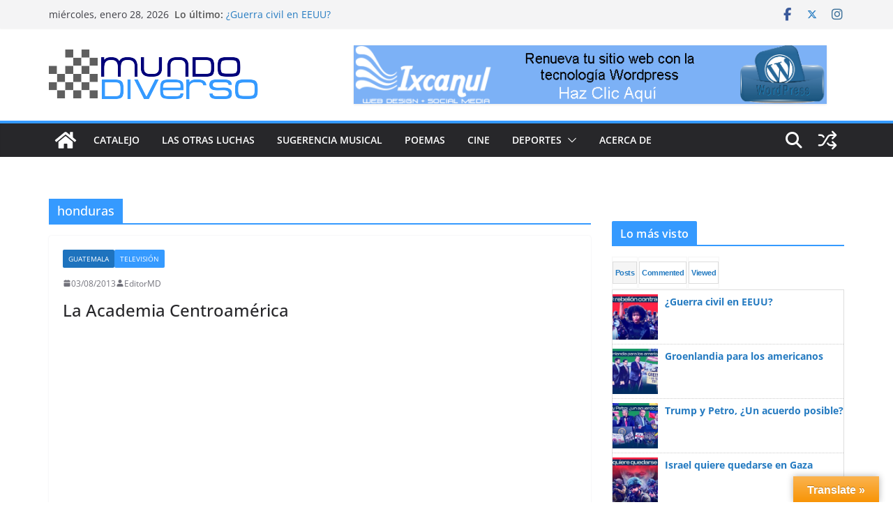

--- FILE ---
content_type: text/html; charset=utf-8
request_url: https://www.google.com/recaptcha/api2/aframe
body_size: 268
content:
<!DOCTYPE HTML><html><head><meta http-equiv="content-type" content="text/html; charset=UTF-8"></head><body><script nonce="vAKGqdWOejeBeBb35kNSWw">/** Anti-fraud and anti-abuse applications only. See google.com/recaptcha */ try{var clients={'sodar':'https://pagead2.googlesyndication.com/pagead/sodar?'};window.addEventListener("message",function(a){try{if(a.source===window.parent){var b=JSON.parse(a.data);var c=clients[b['id']];if(c){var d=document.createElement('img');d.src=c+b['params']+'&rc='+(localStorage.getItem("rc::a")?sessionStorage.getItem("rc::b"):"");window.document.body.appendChild(d);sessionStorage.setItem("rc::e",parseInt(sessionStorage.getItem("rc::e")||0)+1);localStorage.setItem("rc::h",'1769632368676');}}}catch(b){}});window.parent.postMessage("_grecaptcha_ready", "*");}catch(b){}</script></body></html>